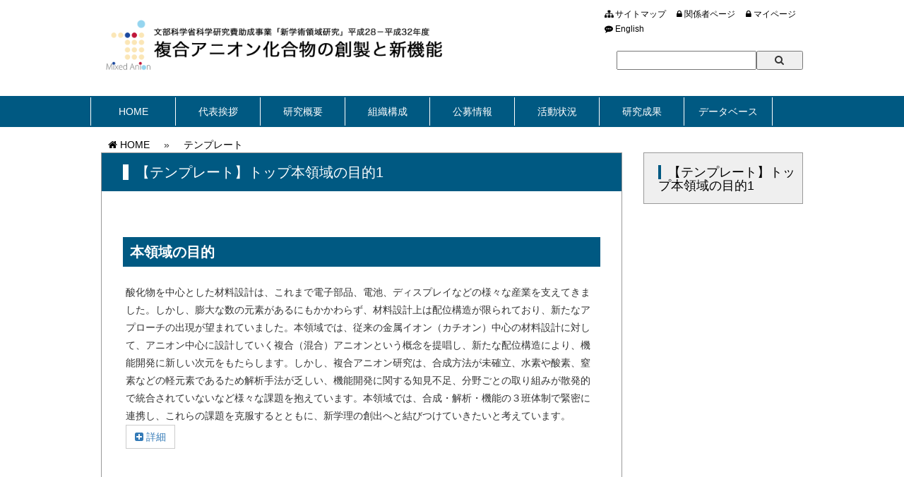

--- FILE ---
content_type: text/html; charset=UTF-8
request_url: http://www.mixed-anion.jp/template/template_home_introduction.html
body_size: 24888
content:
<!DOCTYPE html>
<html lang="en">
<head>
<meta charset="utf-8">
<meta http-equiv="X-UA-Compatible" content="IE=edge">
<meta name="viewport" content="width=device-width">
<meta name="description" content="">
<meta name="author" content="">
<title>
	【テンプレート】トップ本領域の目的1 | 新学術領域「複合アニオン化合物の創製と新機能」</title>
<link href="http://www.mixed-anion.jp/wp-content/themes/mixedanion/css/bootstrap.min.css" rel="stylesheet">
<link href="http://www.mixed-anion.jp/wp-content/themes/mixedanion/css/ie10-viewport-bug-workaround.css" rel="stylesheet">
<link href="http://www.mixed-anion.jp/wp-content/themes/mixedanion/font-awesome/css/font-awesome.min.css" rel="stylesheet">
<!--[if lt IE 9]>
  <script src="https://oss.maxcdn.com/html5shiv/3.7.2/html5shiv.min.js"></script>
  <script src="https://oss.maxcdn.com/respond/1.4.2/respond.min.js"></script>
<![endif]-->
<link href="http://www.mixed-anion.jp/wp-content/themes/mixedanion/style.css" rel="stylesheet">
<script src="http://www.mixed-anion.jp/wp-content/themes/mixedanion/js/jquery.min.js"></script>
<script src="http://www.mixed-anion.jp/wp-content/themes/mixedanion/js/bootstrap.min.js"></script>
<script src="http://www.mixed-anion.jp/wp-content/themes/mixedanion/js/ie10-viewport-bug-workaround.js"></script>
<script src="http://www.mixed-anion.jp/wp-content/themes/mixedanion/js/scripts.js"></script>
<meta name='robots' content='max-image-preview:large' />
<script type="text/javascript">
window._wpemojiSettings = {"baseUrl":"https:\/\/s.w.org\/images\/core\/emoji\/14.0.0\/72x72\/","ext":".png","svgUrl":"https:\/\/s.w.org\/images\/core\/emoji\/14.0.0\/svg\/","svgExt":".svg","source":{"concatemoji":"http:\/\/www.mixed-anion.jp\/wp-includes\/js\/wp-emoji-release.min.js?ver=6.1.9"}};
/*! This file is auto-generated */
!function(e,a,t){var n,r,o,i=a.createElement("canvas"),p=i.getContext&&i.getContext("2d");function s(e,t){var a=String.fromCharCode,e=(p.clearRect(0,0,i.width,i.height),p.fillText(a.apply(this,e),0,0),i.toDataURL());return p.clearRect(0,0,i.width,i.height),p.fillText(a.apply(this,t),0,0),e===i.toDataURL()}function c(e){var t=a.createElement("script");t.src=e,t.defer=t.type="text/javascript",a.getElementsByTagName("head")[0].appendChild(t)}for(o=Array("flag","emoji"),t.supports={everything:!0,everythingExceptFlag:!0},r=0;r<o.length;r++)t.supports[o[r]]=function(e){if(p&&p.fillText)switch(p.textBaseline="top",p.font="600 32px Arial",e){case"flag":return s([127987,65039,8205,9895,65039],[127987,65039,8203,9895,65039])?!1:!s([55356,56826,55356,56819],[55356,56826,8203,55356,56819])&&!s([55356,57332,56128,56423,56128,56418,56128,56421,56128,56430,56128,56423,56128,56447],[55356,57332,8203,56128,56423,8203,56128,56418,8203,56128,56421,8203,56128,56430,8203,56128,56423,8203,56128,56447]);case"emoji":return!s([129777,127995,8205,129778,127999],[129777,127995,8203,129778,127999])}return!1}(o[r]),t.supports.everything=t.supports.everything&&t.supports[o[r]],"flag"!==o[r]&&(t.supports.everythingExceptFlag=t.supports.everythingExceptFlag&&t.supports[o[r]]);t.supports.everythingExceptFlag=t.supports.everythingExceptFlag&&!t.supports.flag,t.DOMReady=!1,t.readyCallback=function(){t.DOMReady=!0},t.supports.everything||(n=function(){t.readyCallback()},a.addEventListener?(a.addEventListener("DOMContentLoaded",n,!1),e.addEventListener("load",n,!1)):(e.attachEvent("onload",n),a.attachEvent("onreadystatechange",function(){"complete"===a.readyState&&t.readyCallback()})),(e=t.source||{}).concatemoji?c(e.concatemoji):e.wpemoji&&e.twemoji&&(c(e.twemoji),c(e.wpemoji)))}(window,document,window._wpemojiSettings);
</script>
<style type="text/css">
img.wp-smiley,
img.emoji {
	display: inline !important;
	border: none !important;
	box-shadow: none !important;
	height: 1em !important;
	width: 1em !important;
	margin: 0 0.07em !important;
	vertical-align: -0.1em !important;
	background: none !important;
	padding: 0 !important;
}
</style>
	<link rel='stylesheet' id='wp-block-library-css' href='http://www.mixed-anion.jp/wp-includes/css/dist/block-library/style.min.css?ver=6.1.9' type='text/css' media='all' />
<link rel='stylesheet' id='classic-theme-styles-css' href='http://www.mixed-anion.jp/wp-includes/css/classic-themes.min.css?ver=1' type='text/css' media='all' />
<style id='global-styles-inline-css' type='text/css'>
body{--wp--preset--color--black: #000000;--wp--preset--color--cyan-bluish-gray: #abb8c3;--wp--preset--color--white: #ffffff;--wp--preset--color--pale-pink: #f78da7;--wp--preset--color--vivid-red: #cf2e2e;--wp--preset--color--luminous-vivid-orange: #ff6900;--wp--preset--color--luminous-vivid-amber: #fcb900;--wp--preset--color--light-green-cyan: #7bdcb5;--wp--preset--color--vivid-green-cyan: #00d084;--wp--preset--color--pale-cyan-blue: #8ed1fc;--wp--preset--color--vivid-cyan-blue: #0693e3;--wp--preset--color--vivid-purple: #9b51e0;--wp--preset--gradient--vivid-cyan-blue-to-vivid-purple: linear-gradient(135deg,rgba(6,147,227,1) 0%,rgb(155,81,224) 100%);--wp--preset--gradient--light-green-cyan-to-vivid-green-cyan: linear-gradient(135deg,rgb(122,220,180) 0%,rgb(0,208,130) 100%);--wp--preset--gradient--luminous-vivid-amber-to-luminous-vivid-orange: linear-gradient(135deg,rgba(252,185,0,1) 0%,rgba(255,105,0,1) 100%);--wp--preset--gradient--luminous-vivid-orange-to-vivid-red: linear-gradient(135deg,rgba(255,105,0,1) 0%,rgb(207,46,46) 100%);--wp--preset--gradient--very-light-gray-to-cyan-bluish-gray: linear-gradient(135deg,rgb(238,238,238) 0%,rgb(169,184,195) 100%);--wp--preset--gradient--cool-to-warm-spectrum: linear-gradient(135deg,rgb(74,234,220) 0%,rgb(151,120,209) 20%,rgb(207,42,186) 40%,rgb(238,44,130) 60%,rgb(251,105,98) 80%,rgb(254,248,76) 100%);--wp--preset--gradient--blush-light-purple: linear-gradient(135deg,rgb(255,206,236) 0%,rgb(152,150,240) 100%);--wp--preset--gradient--blush-bordeaux: linear-gradient(135deg,rgb(254,205,165) 0%,rgb(254,45,45) 50%,rgb(107,0,62) 100%);--wp--preset--gradient--luminous-dusk: linear-gradient(135deg,rgb(255,203,112) 0%,rgb(199,81,192) 50%,rgb(65,88,208) 100%);--wp--preset--gradient--pale-ocean: linear-gradient(135deg,rgb(255,245,203) 0%,rgb(182,227,212) 50%,rgb(51,167,181) 100%);--wp--preset--gradient--electric-grass: linear-gradient(135deg,rgb(202,248,128) 0%,rgb(113,206,126) 100%);--wp--preset--gradient--midnight: linear-gradient(135deg,rgb(2,3,129) 0%,rgb(40,116,252) 100%);--wp--preset--duotone--dark-grayscale: url('#wp-duotone-dark-grayscale');--wp--preset--duotone--grayscale: url('#wp-duotone-grayscale');--wp--preset--duotone--purple-yellow: url('#wp-duotone-purple-yellow');--wp--preset--duotone--blue-red: url('#wp-duotone-blue-red');--wp--preset--duotone--midnight: url('#wp-duotone-midnight');--wp--preset--duotone--magenta-yellow: url('#wp-duotone-magenta-yellow');--wp--preset--duotone--purple-green: url('#wp-duotone-purple-green');--wp--preset--duotone--blue-orange: url('#wp-duotone-blue-orange');--wp--preset--font-size--small: 13px;--wp--preset--font-size--medium: 20px;--wp--preset--font-size--large: 36px;--wp--preset--font-size--x-large: 42px;--wp--preset--spacing--20: 0.44rem;--wp--preset--spacing--30: 0.67rem;--wp--preset--spacing--40: 1rem;--wp--preset--spacing--50: 1.5rem;--wp--preset--spacing--60: 2.25rem;--wp--preset--spacing--70: 3.38rem;--wp--preset--spacing--80: 5.06rem;}:where(.is-layout-flex){gap: 0.5em;}body .is-layout-flow > .alignleft{float: left;margin-inline-start: 0;margin-inline-end: 2em;}body .is-layout-flow > .alignright{float: right;margin-inline-start: 2em;margin-inline-end: 0;}body .is-layout-flow > .aligncenter{margin-left: auto !important;margin-right: auto !important;}body .is-layout-constrained > .alignleft{float: left;margin-inline-start: 0;margin-inline-end: 2em;}body .is-layout-constrained > .alignright{float: right;margin-inline-start: 2em;margin-inline-end: 0;}body .is-layout-constrained > .aligncenter{margin-left: auto !important;margin-right: auto !important;}body .is-layout-constrained > :where(:not(.alignleft):not(.alignright):not(.alignfull)){max-width: var(--wp--style--global--content-size);margin-left: auto !important;margin-right: auto !important;}body .is-layout-constrained > .alignwide{max-width: var(--wp--style--global--wide-size);}body .is-layout-flex{display: flex;}body .is-layout-flex{flex-wrap: wrap;align-items: center;}body .is-layout-flex > *{margin: 0;}:where(.wp-block-columns.is-layout-flex){gap: 2em;}.has-black-color{color: var(--wp--preset--color--black) !important;}.has-cyan-bluish-gray-color{color: var(--wp--preset--color--cyan-bluish-gray) !important;}.has-white-color{color: var(--wp--preset--color--white) !important;}.has-pale-pink-color{color: var(--wp--preset--color--pale-pink) !important;}.has-vivid-red-color{color: var(--wp--preset--color--vivid-red) !important;}.has-luminous-vivid-orange-color{color: var(--wp--preset--color--luminous-vivid-orange) !important;}.has-luminous-vivid-amber-color{color: var(--wp--preset--color--luminous-vivid-amber) !important;}.has-light-green-cyan-color{color: var(--wp--preset--color--light-green-cyan) !important;}.has-vivid-green-cyan-color{color: var(--wp--preset--color--vivid-green-cyan) !important;}.has-pale-cyan-blue-color{color: var(--wp--preset--color--pale-cyan-blue) !important;}.has-vivid-cyan-blue-color{color: var(--wp--preset--color--vivid-cyan-blue) !important;}.has-vivid-purple-color{color: var(--wp--preset--color--vivid-purple) !important;}.has-black-background-color{background-color: var(--wp--preset--color--black) !important;}.has-cyan-bluish-gray-background-color{background-color: var(--wp--preset--color--cyan-bluish-gray) !important;}.has-white-background-color{background-color: var(--wp--preset--color--white) !important;}.has-pale-pink-background-color{background-color: var(--wp--preset--color--pale-pink) !important;}.has-vivid-red-background-color{background-color: var(--wp--preset--color--vivid-red) !important;}.has-luminous-vivid-orange-background-color{background-color: var(--wp--preset--color--luminous-vivid-orange) !important;}.has-luminous-vivid-amber-background-color{background-color: var(--wp--preset--color--luminous-vivid-amber) !important;}.has-light-green-cyan-background-color{background-color: var(--wp--preset--color--light-green-cyan) !important;}.has-vivid-green-cyan-background-color{background-color: var(--wp--preset--color--vivid-green-cyan) !important;}.has-pale-cyan-blue-background-color{background-color: var(--wp--preset--color--pale-cyan-blue) !important;}.has-vivid-cyan-blue-background-color{background-color: var(--wp--preset--color--vivid-cyan-blue) !important;}.has-vivid-purple-background-color{background-color: var(--wp--preset--color--vivid-purple) !important;}.has-black-border-color{border-color: var(--wp--preset--color--black) !important;}.has-cyan-bluish-gray-border-color{border-color: var(--wp--preset--color--cyan-bluish-gray) !important;}.has-white-border-color{border-color: var(--wp--preset--color--white) !important;}.has-pale-pink-border-color{border-color: var(--wp--preset--color--pale-pink) !important;}.has-vivid-red-border-color{border-color: var(--wp--preset--color--vivid-red) !important;}.has-luminous-vivid-orange-border-color{border-color: var(--wp--preset--color--luminous-vivid-orange) !important;}.has-luminous-vivid-amber-border-color{border-color: var(--wp--preset--color--luminous-vivid-amber) !important;}.has-light-green-cyan-border-color{border-color: var(--wp--preset--color--light-green-cyan) !important;}.has-vivid-green-cyan-border-color{border-color: var(--wp--preset--color--vivid-green-cyan) !important;}.has-pale-cyan-blue-border-color{border-color: var(--wp--preset--color--pale-cyan-blue) !important;}.has-vivid-cyan-blue-border-color{border-color: var(--wp--preset--color--vivid-cyan-blue) !important;}.has-vivid-purple-border-color{border-color: var(--wp--preset--color--vivid-purple) !important;}.has-vivid-cyan-blue-to-vivid-purple-gradient-background{background: var(--wp--preset--gradient--vivid-cyan-blue-to-vivid-purple) !important;}.has-light-green-cyan-to-vivid-green-cyan-gradient-background{background: var(--wp--preset--gradient--light-green-cyan-to-vivid-green-cyan) !important;}.has-luminous-vivid-amber-to-luminous-vivid-orange-gradient-background{background: var(--wp--preset--gradient--luminous-vivid-amber-to-luminous-vivid-orange) !important;}.has-luminous-vivid-orange-to-vivid-red-gradient-background{background: var(--wp--preset--gradient--luminous-vivid-orange-to-vivid-red) !important;}.has-very-light-gray-to-cyan-bluish-gray-gradient-background{background: var(--wp--preset--gradient--very-light-gray-to-cyan-bluish-gray) !important;}.has-cool-to-warm-spectrum-gradient-background{background: var(--wp--preset--gradient--cool-to-warm-spectrum) !important;}.has-blush-light-purple-gradient-background{background: var(--wp--preset--gradient--blush-light-purple) !important;}.has-blush-bordeaux-gradient-background{background: var(--wp--preset--gradient--blush-bordeaux) !important;}.has-luminous-dusk-gradient-background{background: var(--wp--preset--gradient--luminous-dusk) !important;}.has-pale-ocean-gradient-background{background: var(--wp--preset--gradient--pale-ocean) !important;}.has-electric-grass-gradient-background{background: var(--wp--preset--gradient--electric-grass) !important;}.has-midnight-gradient-background{background: var(--wp--preset--gradient--midnight) !important;}.has-small-font-size{font-size: var(--wp--preset--font-size--small) !important;}.has-medium-font-size{font-size: var(--wp--preset--font-size--medium) !important;}.has-large-font-size{font-size: var(--wp--preset--font-size--large) !important;}.has-x-large-font-size{font-size: var(--wp--preset--font-size--x-large) !important;}
.wp-block-navigation a:where(:not(.wp-element-button)){color: inherit;}
:where(.wp-block-columns.is-layout-flex){gap: 2em;}
.wp-block-pullquote{font-size: 1.5em;line-height: 1.6;}
</style>
<link rel='stylesheet' id='wp-pagenavi-css' href='http://www.mixed-anion.jp/wp-content/plugins/wp-pagenavi/pagenavi-css.css?ver=2.70' type='text/css' media='all' />
<link rel='stylesheet' id='tablepress-default-css' href='http://www.mixed-anion.jp/wp-content/tablepress-combined.min.css?ver=169' type='text/css' media='all' />
<link rel='stylesheet' id='zotpress.shortcode.min.css-css' href='http://www.mixed-anion.jp/wp-content/plugins/zotpress/css/zotpress.shortcode.min.css?ver=7.4' type='text/css' media='all' />
<script type='text/javascript' src='http://www.mixed-anion.jp/wp-includes/js/jquery/jquery.min.js?ver=3.6.1' id='jquery-core-js'></script>
<script type='text/javascript' src='http://www.mixed-anion.jp/wp-includes/js/jquery/jquery-migrate.min.js?ver=3.3.2' id='jquery-migrate-js'></script>
<link rel="https://api.w.org/" href="http://www.mixed-anion.jp/wp-json/" /><link rel="alternate" type="application/json" href="http://www.mixed-anion.jp/wp-json/wp/v2/posts/29" /><link rel="EditURI" type="application/rsd+xml" title="RSD" href="http://www.mixed-anion.jp/xmlrpc.php?rsd" />
<link rel="wlwmanifest" type="application/wlwmanifest+xml" href="http://www.mixed-anion.jp/wp-includes/wlwmanifest.xml" />
<meta name="generator" content="WordPress 6.1.9" />
<link rel="canonical" href="http://www.mixed-anion.jp/template/template_home_introduction.html" />
<link rel='shortlink' href='http://www.mixed-anion.jp/?p=29' />
<link rel="alternate" type="application/json+oembed" href="http://www.mixed-anion.jp/wp-json/oembed/1.0/embed?url=http%3A%2F%2Fwww.mixed-anion.jp%2Ftemplate%2Ftemplate_home_introduction.html" />
<link rel="alternate" type="text/xml+oembed" href="http://www.mixed-anion.jp/wp-json/oembed/1.0/embed?url=http%3A%2F%2Fwww.mixed-anion.jp%2Ftemplate%2Ftemplate_home_introduction.html&#038;format=xml" />

</head>
<body class="post-template-default single single-post postid-29 single-format-standard">
<header>
	<div class="wrapper">
    	<div id="logo" class="col-sm-6 col-xs-10">
            <h1>文部科学省科学研究費助成事業「新学術領域研究」平成28年～32年　複合アニオン化合物の創製と新機能</h1>
<p><a href="./"><img src="/wp-content/uploads/2016/09/logo.png" class="full" /></a></p>        </div>
        <div class="col-sm-1"></div>
        <div id="search_area" class="col-sm-5">
        	<ul class="right">	
				<ul>
<li><a href="/sitemap"><i class="fa fa-sitemap"></i> サイトマップ</a></li>
<li><a href="http://www.mixed-anion.jp/members"><i class="fa fa-lock"></i> 関係者ページ</a></li>
<li><a href="http://www.mixed-anion.jp/wp-login.php"><i class="fa fa-lock"></i> マイページ</a></li>
</ul>								<li><a href="http://www.mixed-anion.jp/?lang=en"><i class="fa fa-commenting"></i> English</a></li>
			</ul>
           	<div class="clearfix"></div>
            <form id="search" method="get" action="http://www.mixed-anion.jp">
            	<span class="col-sm-4"></span>
            	<input class="col-sm-6" type="text" name="s" value="">
                <button class="col-sm-2" onClick="$('#search').submit(); " ><i class="fa fa-search"></i></button>
            </form>
        </div>
        <div class="clearfix"></div>
    </div>
</header>
<nav id="menu">
	<ul id="menu-main_ja" class="wrapper"><li id="menu-item-13" class="menu-item menu-item-type-custom menu-item-object-custom menu-item-13"><a href="/">HOME</a></li>
<li id="menu-item-12" class="menu-item menu-item-type-post_type menu-item-object-page menu-item-12"><a href="http://www.mixed-anion.jp/greeting">代表挨拶</a></li>
<li id="menu-item-11" class="menu-item menu-item-type-post_type menu-item-object-page menu-item-11"><a href="http://www.mixed-anion.jp/research">研究概要</a></li>
<li id="menu-item-10" class="menu-item menu-item-type-post_type menu-item-object-page menu-item-10"><a href="http://www.mixed-anion.jp/group">組織構成</a></li>
<li id="menu-item-17" class="menu-item menu-item-type-post_type menu-item-object-page menu-item-17"><a href="http://www.mixed-anion.jp/publicoffering">公募情報</a></li>
<li id="menu-item-811" class="menu-item menu-item-type-post_type menu-item-object-page menu-item-811"><a href="http://www.mixed-anion.jp/activity">活動状況</a></li>
<li id="menu-item-3200" class="menu-item menu-item-type-post_type menu-item-object-page menu-item-3200"><a href="http://www.mixed-anion.jp/original_paper">研究成果</a></li>
<li id="menu-item-1722" class="menu-item menu-item-type-post_type menu-item-object-page menu-item-has-children menu-item-1722"><a href="http://www.mixed-anion.jp/database">データベース</a>
<ul class="sub-menu">
	<li id="menu-item-1117" class="menu-item menu-item-type-post_type menu-item-object-page menu-item-1117"><a href="http://www.mixed-anion.jp/database/materials_data">物質・機能データ</a></li>
	<li id="menu-item-1724" class="menu-item menu-item-type-post_type menu-item-object-page menu-item-1724"><a href="http://www.mixed-anion.jp/database/human_resources">人材データ</a></li>
</ul>
</li>
</ul></nav>

<main>


    	<div class="wrapper">
        <div class="col-sm-12">
            <ul id="breadcrumb">
                <li><a href="http://www.mixed-anion.jp"><i class="fa fa-home"></i> HOME</a></li>
 				 															<li>&raquo;</li>
                        <li><a href="http://www.mixed-anion.jp/category/template">テンプレート</a></li>
					 				            </ul>
        </div>
        <div class="clearfix"></div>
        <div class="col-sm-3 right_column">
            <div id="sidebar">
                <h2><span>【テンプレート】トップ本領域の目的1<i class="fa fa-arrow-circle-down"></i></span></h2>
                 	             </div>
        </div>

        <div class="col-sm-9 left_column">
        	<div id="main_content">

			        
	        	<h1><span>【テンプレート】トップ本領域の目的1</span></h1>
                <div id="content_area">
	                <br />
<h2>本領域の目的</h2>
<p>酸化物を中心とした材料設計は、これまで電子部品、電池、ディスプレイなどの様々な産業を支えてきました。しかし、膨大な数の元素があるにもかかわらず、材料設計上は配位構造が限られており、新たなアプローチの出現が望まれていました。本領域では、従来の金属イオン（カチオン）中心の材料設計に対して、アニオン中心に設計していく複合（混合）アニオンという概念を提唱し、新たな配位構造により、機能開発に新しい次元をもたらします。しかし、複合アニオン研究は、合成方法が未確立、水素や酸素、窒素などの軽元素であるため解析手法が乏しい、機能開発に関する知見不足、分野ごとの取り組みが散発的で統合されていないなど様々な課題を抱えています。本領域では、合成・解析・機能の３班体制で緊密に連携し、これらの課題を克服するとともに、新学理の創出へと結びつけていきたいと考えています。<br />
                    <span class="btn btn-default"><a href="./research"><i class="fa fa-plus-square"></i> 詳細</a></span></p>
<div class="clearfix"></div></p>
				</div><!-- #content_area -->                
                                
    		</div><!-- #main_content -->
        </div>
        <div class="clearfix"></div>


	</div><!-- .wrapper -->
        

</main>

<footer>
	<div id="sitemap_area" class="wrapper">
		<div id="footerlogo" class="col-sm-4 col-xs-7">
<p><img src="/wp-content/uploads/2016/09/logo_w.png" style="width: 50%;" /></p>
<h4>文部科学省科学研究費助成事業「新学術領域研究」<br />平成28－平成32年度<br /><br />複合アニオン化合物の創製と新機能</h4>
<a href="#"><img src="/wp-content/uploads/2016/09/banner_mext.jpg" class="full" /></a></div>
<div class="col-sm-2 col-xs-6">
<h4>サイトマップ</h4>
<ul>
<li><a href="./">Home</a></li>
<li><a href="./news">新着情報</a></li>
<li><a href="./event">イベント</a></li>
<li><a href="./members">関係者ページ</a></li>
<li><a href="./sitemap">サイトマップ</a></li>
</ul>
</div>
<div class="col-sm-2 col-xs-6">
<h4>研究概要</h4>
<ul>
<li><a href="./greeting">代表挨拶</a></li>
<li><a href="./research">全体の概要</a></li>
<li><a href="./research#outline01">研究項目A01</a></li>
<li><a href="./research#outline02">研究項目A02</a></li>
<li><a href="./research#outline03">研究項目A03</a></li>
</ul>
</div>
<div class="col-sm-2 col-xs-6">
<h4>組織構成</h4>
<ul>
<li><a href="./group#member01">領域代表</a></li>
<li><a href="./group#member02">研究項目A01</a></li>
<li><a href="./group#member02k">公募研究A01</a></li>
<li><a href="./group#member03">研究項目A02</a></li>
<li><a href="./group#member03k">公募研究A02</a></li>
<li><a href="./group#member04">研究項目A03</a></li>
<li><a href="./group#member04k">公募研究A03</a></li>
<li><a href="./group#member05">総括班</a></li>
</ul>
</div>
<div class="col-sm-2 col-xs-6">
<h4>研究成果</h4>
<ul>
<li><a href="/achivements#publication">発表論文</a></li>
<li><a href="/achivements#international_conference">国際学会</a></li>
<li><a href="/achivements#domestic_conference">国際学会</a></li>
<li><a href="/achivements#prize">受賞</a></li>
</ul>
</div>
<div class="col-sm-2 col-xs-6"></div>
<div class="clearfix"></div>    </div>
	<div class="clear"></div>
	<div id="copyright">Copyright &copy; 2016. All rights reserved</div>
</footer>
<script type='text/javascript' id='zotpress.dl.min.js-js-extra'>
/* <![CDATA[ */
var zpDLAJAX = {"ajaxurl":"http:\/\/www.mixed-anion.jp\/wp-admin\/admin-ajax.php","zpDL_nonce":"9d3605fd9f","action":"zpDLViaAJAX"};
/* ]]> */
</script>
<script type='text/javascript' src='http://www.mixed-anion.jp/wp-content/plugins/zotpress/js/zotpress.dl.min.js?ver=7.4' id='zotpress.dl.min.js-js'></script>
<script type='text/javascript' id='zotpress.cite.min.js-js-extra'>
/* <![CDATA[ */
var zpCiteAJAX = {"ajaxurl":"http:\/\/www.mixed-anion.jp\/wp-admin\/admin-ajax.php","zpCite_nonce":"65ee77fc07","action":"zpCiteViaAJAX"};
/* ]]> */
</script>
<script type='text/javascript' src='http://www.mixed-anion.jp/wp-content/plugins/zotpress/js/zotpress.cite.min.js?ver=7.4' id='zotpress.cite.min.js-js'></script>
<script type='text/javascript' src='http://www.mixed-anion.jp/wp-content/plugins/wp-gallery-custom-links/wp-gallery-custom-links.js?ver=1.1' id='wp-gallery-custom-links-js-js'></script>
<script>
jQuery(function(){
	$('a').each(function(){
		if($(this).attr('href') == "http://www.mixed-anion.jp/wp-login.php")
		{
			//$(this).prepend('<i class="fa fa-lock"></i> ');
					}
	});	
});
</script>
</body>
</html>